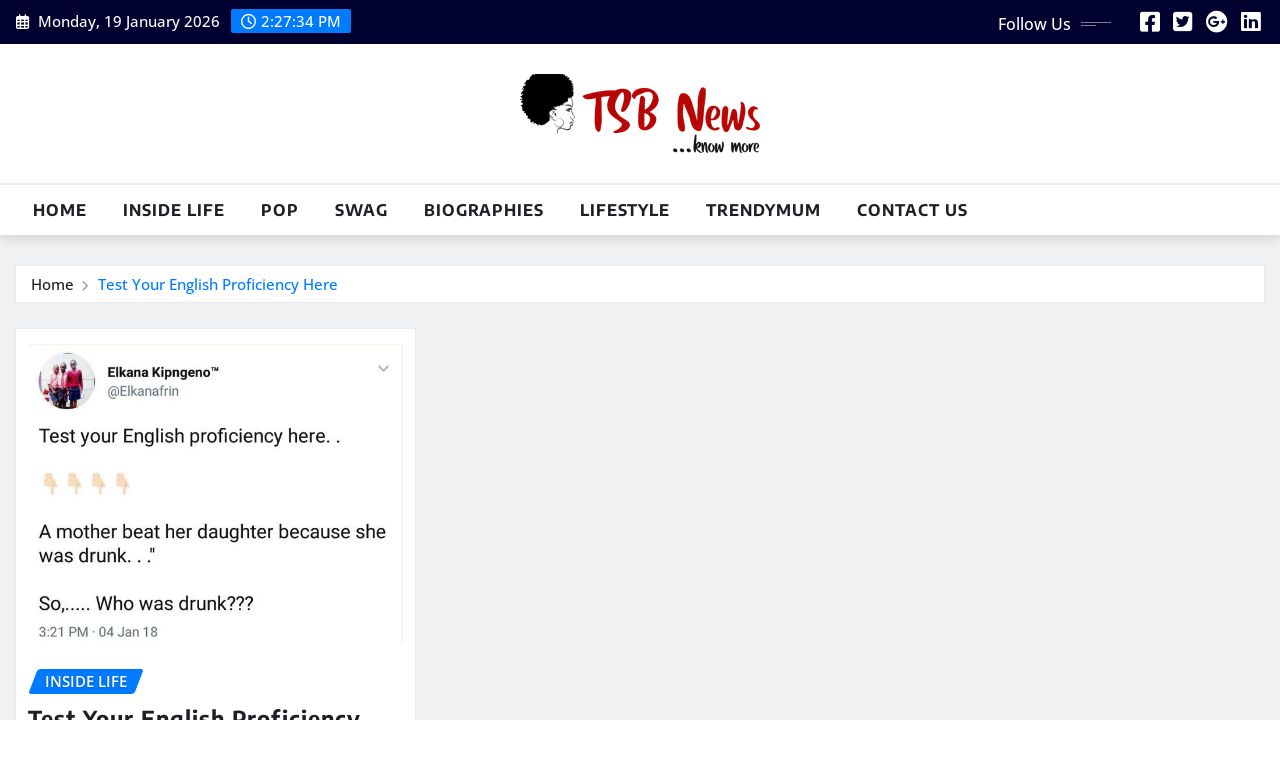

--- FILE ---
content_type: text/html; charset=utf-8
request_url: https://www.google.com/recaptcha/api2/aframe
body_size: 266
content:
<!DOCTYPE HTML><html><head><meta http-equiv="content-type" content="text/html; charset=UTF-8"></head><body><script nonce="2oEUX0aYYQfA1gmkFoxOAg">/** Anti-fraud and anti-abuse applications only. See google.com/recaptcha */ try{var clients={'sodar':'https://pagead2.googlesyndication.com/pagead/sodar?'};window.addEventListener("message",function(a){try{if(a.source===window.parent){var b=JSON.parse(a.data);var c=clients[b['id']];if(c){var d=document.createElement('img');d.src=c+b['params']+'&rc='+(localStorage.getItem("rc::a")?sessionStorage.getItem("rc::b"):"");window.document.body.appendChild(d);sessionStorage.setItem("rc::e",parseInt(sessionStorage.getItem("rc::e")||0)+1);localStorage.setItem("rc::h",'1768832853117');}}}catch(b){}});window.parent.postMessage("_grecaptcha_ready", "*");}catch(b){}</script></body></html>

--- FILE ---
content_type: text/css
request_url: https://tsbnews.com/wp-content/themes/newsexo/assets/css/jquery.smartmenus.bootstrap-4.css?ver=6.8.3
body_size: 7727
content:
/*
Theme Name: NewsExo Pro
Author: ThemeArile 
Copyright (c) 2024 NewsExo Pro
http://www.themearile.com
Name: jquery.smartmenus.bootstrap-4.css
*/

/* Carets in collapsible mode (make them look like +/- buttons) */

.navbar { 
	background-color: #fff;
	padding: 2rem 0;
	opacity: 1;
	min-height: 50px;
	z-index: 3;  
	box-shadow: 0 5px 10px 0 rgba(0,0,0,0.1);
}
.m-right-auto {
    margin-right: unset!important;
    margin-left: auto;
}
.navbar>.container {
    display: block;
}

/*Navbar Dark Css*/
.navbar-dark { 
	background-color: #13171e; 
}
.navbar.navbar-dark .nav {
	margin-left: 0;
}
.navbar.navbar-dark .nav .menu-item .nav-link {
    font-weight: 600;
    color: #fff;
	font-size: 1rem;
	text-transform: uppercase;
	padding: 0 1.125rem;
	letter-spacing: 0.01rem;
}
/*Navbar Dropdown Dark Css*/
.navbar.navbar-dark .nav .dropdown-menu { 
	border-radius: 0;
	border: none;
	padding: 0.438rem 0.625rem;
	font-size: 1rem;
}
.navbar.navbar-dark .nav .dropdown-item {
	padding: 0rem 0.75rem;
	line-height: 2.5;
}  
.navbar.navbar-dark .nav .dropdown-item.active, 
.navbar.navbar-dark .nav .dropdown-item:active {
    color: #fff;
    background-color: transparent;
}
.navbar.navbar-dark .nav .dropdown-menu > .menu-item > ul.dropdown-menu > .menu-item > .dropdown-item {
	color: #fff;
}
/*Navbar Dark Toggle Button*/
.navbar.navbar-dark .navbar-toggler {
	border-color: rgba(255, 255, 255, 1);
	border-radius: 0;
	padding: 0.25rem 0.75rem;
	border: 1px solid #fff;
}
.navbar.navbar-dark .navbar-toggler:hover, 
.navbar.navbar-dark .navbar-toggler:focus {
	background-color: transparent;	
}  
.navbar.navbar-dark .navbar-toggler-icon {
  background-image: url("data:image/svg+xml;charset=utf8,%3Csvg viewBox='0 0 30 30' xmlns='http://www.w3.org/2000/svg'%3E%3Cpath stroke='rgba(255, 255, 255, 1)' stroke-width='2' stroke-linecap='round' stroke-miterlimit='10' d='M4 7h22M4 15h22M4 23h22'/%3E%3C/svg%3E");
}
.navbar.navbar-dark .navbar-toggler-icon {
    width: 1.8rem;
}

/*Navbar Light Toggle Button*/
.navbar.navbar-light .navbar-toggler {
	border-color: #13171e;
	border-radius: 0;
	padding: 0.25rem 0.75rem;
}
.navbar.navbar-light .navbar-toggler:hover, 
.navbar.navbar-light .navbar-toggler:focus {
	background-color: transparent;	
}  
.navbar.navbar-light .navbar-toggler-icon {
  background-image: url("data:image/svg+xml;charset=utf8,%3Csvg viewBox='0 0 30 30' xmlns='http://www.w3.org/2000/svg'%3E%3Cpath stroke='rgba(0, 0, 0, 1)' stroke-width='2' stroke-linecap='round' stroke-miterlimit='10' d='M4 7h22M4 15h22M4 23h22'/%3E%3C/svg%3E");
}
.navbar.navbar-light .navbar-toggler-icon {
    width: 1.8rem;
}

/*Header Sticky*/
.header-fixed-top {
	position: fixed;
	top:0; 
	left:0;
	width: 100%; 
	z-index: 3;
	box-shadow: 0 8px 20px 0 rgba(0,0,0,.1);
	opacity: 1;
	-webkit-animation: slide-down 1.07s;
	animation: slide-down 1.07s;
}
@keyframes slide-down {
    0% {
        opacity: 1;
        transform: translateY(-100%);
    } 
    100% {
        opacity: 1;
        transform: translateY(0);
    } 
}

@media (max-width: 991px) {
	.navbar { 
		padding: 1rem 0;
	}
	.navbar .nav {	
		margin-top: 20px;
		margin-left: 0;
		position: relative;
	}
	.navbar-collapse {
		max-height: 400px;
		overflow-x: hidden;
	}
	/*Navbar Dark Css*/
	.navbar.navbar-dark .navbar-toggler {
		display: block;
		margin-left: auto;
		margin-right: auto;
	}
	.navbar.navbar-dark .nav .menu-item .nav-link {
		padding-left: 0; 
		padding-right: 0;
	}	
	.navbar.navbar-dark .nav .menu-item:hover .nav-link, 
	.navbar.navbar-dark .nav .menu-item.active .nav-link {
		background-color: transparent;
	}	
	.navbar.navbar-dark .nav .menu-item .nav-link {
		line-height: 3.125;
		font-size: 1rem;
		margin-right: 0;
		display: block;
		border-bottom: 1px solid rgba(255,255,255,0.05);
		border-radius: 0;
	}
	.navbar.navbar-dark .nav .dropdown-item { 
		line-height: 3;
	}
	.navbar.navbar-dark .nav .dropdown-menu { 
		background-color: transparent;
	}
	.navbar.navbar-dark .nav .dropdown-menu .dropdown-item { 
		color: #fff;
	}
	.navbar.navbar-dark .nav .dropdown-menu .dropdown-item:hover, 
	.navbar.navbar-dark .nav .dropdown-menu .dropdown-item:focus	{ 
		background-color: transparent;
	}
}
	
@media (min-width: 992px) {
	.navbar { 
		padding-top: 0rem;
		padding-bottom: 0rem;
	}
	.navbar .nav {
		padding-top: 0;
	}
	.navbar .nav .menu-item .nav-link {
		line-height: 3.125;
	}
	.navbar.navbar-dark .nav .menu-item:hover .nav-link, 
	.navbar.navbar-dark .nav .menu-item.active .nav-link {
		background-color: #fff;
		color: #13171e;
	}
	/*Navbar Dark Css*/
	.navbar.navbar-dark .nav .dropdown-menu { 
		background-color: #13171e; 
		box-shadow: 0 4px 7px 0 rgba(0, 0, 0, 0.12), 0 3px 12px 0 rgba(0, 0, 0, 0.12); 
	}
	.navbar.navbar-dark .nav .dropdown-item {
		color: rgba(255, 255, 255, 0.9);
	} 
	.navbar.navbar-dark .nav .dropdown-item:focus, 
	.navbar.navbar-dark .nav .dropdown-item:hover {
		background-color: transparent;
	}
}
/*End Css*/

.navbar-nav.sm-collapsible .sub-arrow {
	position: absolute;
	top: 50%;
	right: 0;
	margin: -0.7em 0em 0 0;
	border: 1px solid rgba(255,255,255,0.05);
	border-radius: 0;
	padding: 0;
	width: 2em;
	height: 1.4em;
	font-size: 1.25rem;
	line-height: 1.2em;
	text-align: center;
}
.navbar-nav.sm-collapsible .sub-arrow::before {
	content: '+';
}
.navbar-nav.sm-collapsible .show > a > .sub-arrow::before {
	content: '-';
}
.navbar-dark .navbar-nav.sm-collapsible .nav-link .sub-arrow {
	border-color: rgba(255, 255, 255, .1);
}
/* make sure there's room for the carets */
.navbar-nav.sm-collapsible .has-submenu {
	padding-right: 3em;
}
/* keep the carets properly positioned */
.navbar-nav.sm-collapsible .nav-link,
.navbar-nav.sm-collapsible .dropdown-item {
	position: relative;
}

/* Nav carets in expanded mode */
.navbar-nav:not(.sm-collapsible) .nav-link .sub-arrow {
	display: inline-block;
	width: 0;
	height: 0;
	margin-left: .255em;
	vertical-align: .255em;
	border-top: .3em solid;
	border-right: .3em solid transparent;
	border-left: .3em solid transparent;
}
/* point the arrows up for .fixed-bottom navbars */
.fixed-bottom .navbar-nav:not(.sm-collapsible) .nav-link .sub-arrow,
.fixed-bottom .navbar-nav:not(.sm-collapsible):not([data-sm-skip]) .dropdown-toggle::after {
	border-top: 0;
	border-bottom: .3em solid;
}

/* Dropdown carets in expanded mode */
.navbar-nav:not(.sm-collapsible) .dropdown-item .sub-arrow,
.navbar-nav:not(.sm-collapsible):not([data-sm-skip]) .dropdown-menu .dropdown-toggle::after {
	position: absolute;
	top: 50%;
	right: 0;
	width: 0;
	height: 0;
	margin-top: -.3em;
	margin-right: 1em;
	border-top: .3em solid transparent;
	border-bottom: .3em solid transparent;
	border-left: .3em solid;
}
/* make sure there's room for the carets */
.navbar-nav:not(.sm-collapsible) .dropdown-item.has-submenu {
	padding-right: 2em;
}

/* Scrolling arrows for tall menus */
.navbar-nav .scroll-up,
.navbar-nav .scroll-down {
	position: absolute;
	display: none;
	visibility: hidden;
	height: 20px;
	overflow: hidden;
	text-align: center;
}
.navbar-nav .scroll-up-arrow,
.navbar-nav .scroll-down-arrow {
	position: absolute;
	top: -2px;
	left: 50%;
	margin-left: -8px;
	width: 0;
	height: 0;
	overflow: hidden;
	border-top: 7px solid transparent;
	border-right: 7px solid transparent;
	border-bottom: 7px solid;
	border-left: 7px solid transparent;
}
.navbar-nav .scroll-down-arrow {
	top: 6px;
	border-top: 7px solid;
	border-right: 7px solid transparent;
	border-bottom: 7px solid transparent;
	border-left: 7px solid transparent;
}


/* Add some spacing for 2+ level sub menus in collapsible mode */
.navbar-nav.sm-collapsible .dropdown-menu .dropdown-menu {
	margin: .5em;
}


/* Fix SmartMenus sub menus auto width (subMenusMinWidth/subMenusMaxWidth options) */
.navbar-nav:not([data-sm-skip]) .dropdown-item {
	white-space: normal;
}
.navbar-nav:not(.sm-collapsible) .sm-nowrap > li > .dropdown-item {
	white-space: nowrap;
}